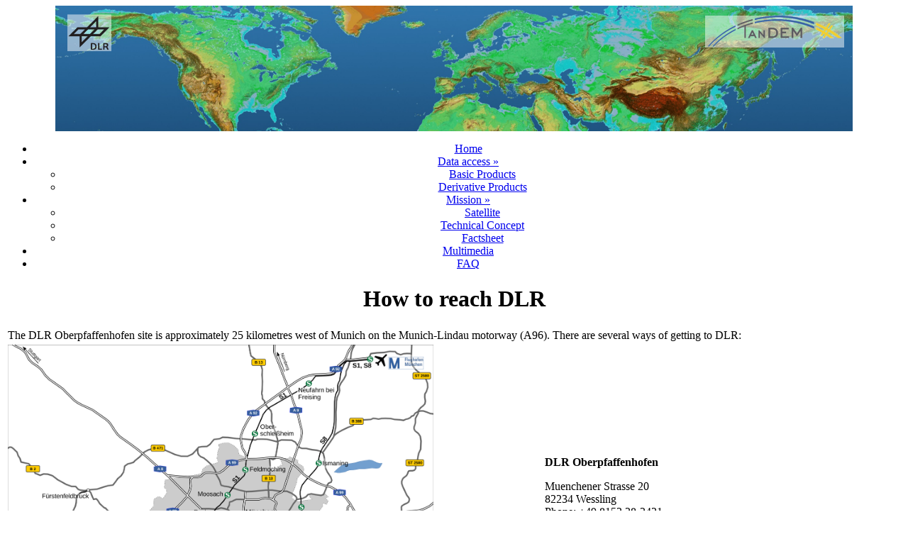

--- FILE ---
content_type: text/html; charset=ISO-8859-1
request_url: https://tandemx-science.dlr.de/cgi-bin/wcm.pl?page=TDM-How-to-reach;mode=p
body_size: 1555
content:
<center>
    <div id="wrapper">

<img src="../images/img/global-dem-banner-with-logos.png" name="Bild1" width="1124" border="0">
        <nav id="nav">
            <ul id="navigation">
                <li><a href="/cgi-bin/wcm.pl?page=wcm_home" class="first">Home</a></li>
                <li><a href="/cgi-bin/wcm.pl?page=Tdm-Science-Service-System">Data access »</a>
                    <ul>
                        <li><a href="/cgi-bin/wcm.pl?page=Tdm-Science-Service-System">Basic Products</a></li>
                        <li><a href="/cgi-bin/wcm.pl?page=tdm-derivative-data">Derivative Products</a></li>
                    </ul>
                </li>
                <li><a href="/cgi-bin/wcm.pl?page=TDM-Mission">Mission »</a>
                    <ul>
                        <li><a href="/cgi-bin/wcm.pl?page=TDM-Satellite">Satellite</a></li>
                        <li><a href="/cgi-bin/wcm.pl?page=TDM-Technical-Concept">Technical Concept</a></li>
                        <li><a href="/cgi-bin/wcm.pl?page=TDM-Factsheet">Factsheet</a></li>
                    </ul>
                </li>
                <li><a href="/cgi-bin/wcm.pl?page=TDM-Multimedia">Multimedia</a></li>
                <li><a href="/cgi-bin/wcm.pl?page=TDM-FAQ" class="last">FAQ</a></li>
            </ul>
        </nav>
        <div id="layout_content">
            <h1>How to reach DLR</h1>
            <table class="table-mission"><colgroup><col width="60%"><col width="40%"></colgroup>
                <tr>
                    <td colspan="2"><p>The DLR Oberpfaffenhofen site is approximately 25 kilometres west of Munich on the Munich-Lindau motorway (A96). There are several ways of getting to DLR:</p></td>
                </tr>
                <tr>
                    <td><img src="/images/img/How-to-Reach-DLR-OP-map_v1.png" width="600px"></td>
                    <td>
                        <p><strong>DLR Oberpfaffenhofen</strong></p>
                        <p>Muenchener Strasse 20<br />82234 Wessling<br />Phone: +49 8153 28-2421<br />Telefax: +49 8153 28-1135</p>
                    </td>
                </tr>
            </table>
            <h3>Public Transport</h3>
            <p>From Munich city center or Munich Airport, take S-Bahn line S8 towards Herrsching. From Munich Airport you can also take S-Bahn line S1 (towards Ostbahnhof) – in this case, please note that you have to change trains at 'Laim' and take S-Bahn line S8 towards Herrsching.</p>
            <ul>
                <li>By Foot: get off at S-Bahn station 'Neugilching' or 'Weßling' and walk to DLR (approximately 2,5 kilometers from either station).</li>
                <li>Taxi: available from S-Bahn stations 'Germering-Unterpfaffenhofen' (12 km to DLR).</li>
                <li>Bus: 
            <ul style="list-style-type:circle">
                <li>from S-Bahn station 'Weßling' – take Bus 947 or X910,</li>
                <li>from S-Bahn station 'Neugilching' – take Bus 947 alight at 'DLR'.</li>
            </ul>
            </ul>
            <p>Create your individual journey plan online with the <a href="https://www.mvv-muenchen.de/" target="blank">Munich Transport and Tariff Association MVV</a> – please, enter 'DLR - Oberpfaffenhofen' as destination.<br>
			The Google Maps app also works well for journey planning, and with the MVV-App you can even buy tickets online (registration required).</p> 
			
			
			</p>
			
            <h3>By Taxi</h3>
            <p>A taxi ride to DLR from Munich airport will cost about 80 EUR (approx. 45 min) and from Munich city centre about 35 EUR (approx. 30 min).<br>
			For a taxi ride from DLR Campus in the afternoon/evening contact e.g. Taxi Willi Gilching (+49 8105 7747704).</p>
			
            <h3>By Car</h3>
            <p>Take the Motorway A96 Munich-Lindau. Leave the motorway at Exit 32, Oberpfaffenhofen. At the traffic light turn left towards Herrsching/Oberpfaffenhofen/Weßling. After approximately 800 metres, the gateway to DLR is on your left.</p>
        </div>
    </div>
</center>
